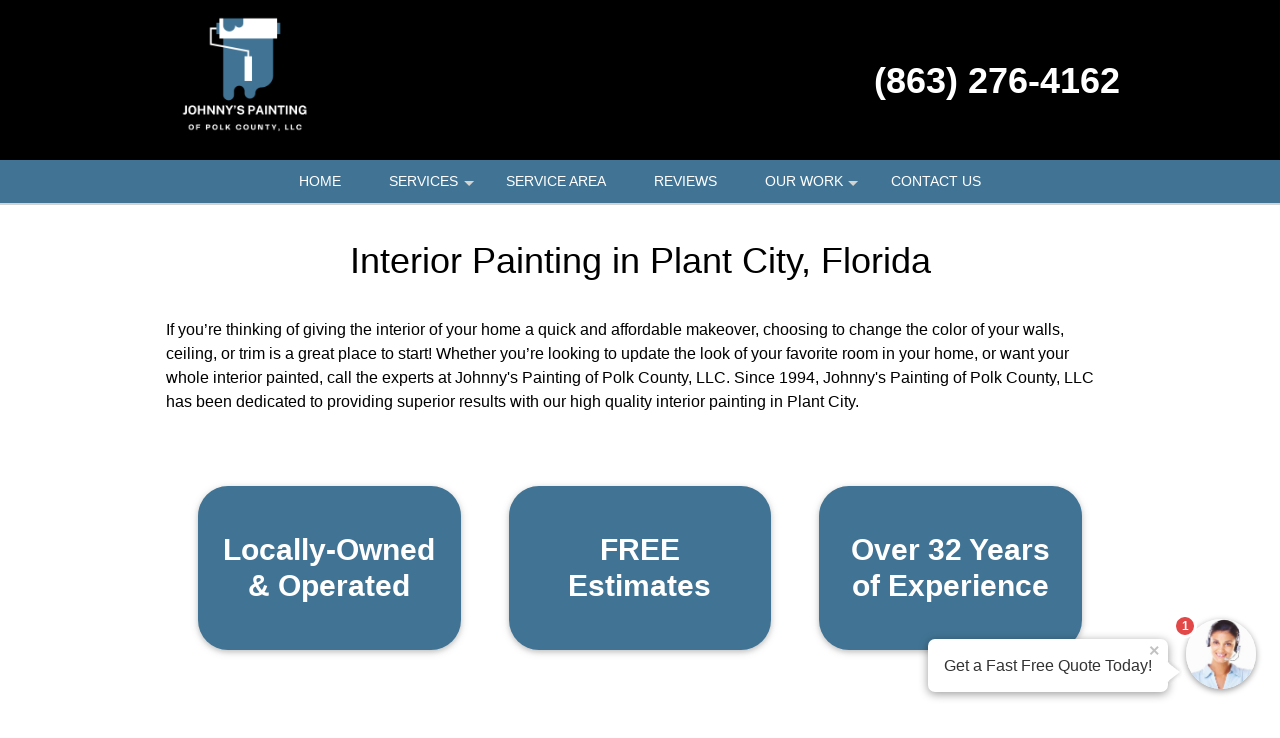

--- FILE ---
content_type: text/css
request_url: https://johnnys-painting-polk-county.com/css/faq.css?v1.0
body_size: 334
content:
.faq-container {
    max-width: 800px;
    margin: 0 auto;
    padding: 20px;
    font-family: Arial, sans-serif;
}

.faq-title {
    font-size: 28px;
    font-weight: bold;
    margin-bottom: 30px;
    text-align: center;
    color: #333;
}

.faq-list {
    list-style: none;
    padding: 0;
    margin: 0;
}

.faq-item {
    margin-bottom: 10px;
    border: 1px solid #ddd;
    border-radius: 5px;
    overflow: hidden;
}

.faq-question {
    display: flex;
    align-items: center;
    padding: 15px;
    background-color: white;
    cursor: pointer;
    transition: background-color 0.3s ease;
    color: #00AFE8;
    font-weight: bold;
    font-size: 16px;
}

.faq-question:hover {
    background-color: #f5f5f5;
}

.faq-triangle {
    margin-right: 10px;
    font-size: 12px;
    transition: transform 0.3s ease;
    color: #00AFE8;
}

.faq-triangle.expanded {
    transform: rotate(90deg);
}

.faq-answer {
    padding: 0 15px;
    background-color: white;
    color: black;
    font-size: 15px;
    line-height: 1.5;
    max-height: 0;
    overflow: hidden;
    transition: max-height 0.3s ease, padding 0.3s ease;
}

.faq-answer.expanded {
    max-height: 2000px;
    padding: 15px;
}

.faq-answer a {
    color: #00AFE8;
    text-decoration: underline;
}

.faq-answer a:hover {
    text-decoration: none;
}
.faq-item {
    box-shadow: 0 6px 20px rgba(0, 0, 0, 0.2);
    transition: box-shadow 0.3s ease-in-out;
    border-radius: 6px;
    border: none;
}

.faq-item:hover {
    box-shadow: 0 10px 30px rgba(0, 0, 0, 0.3);
}

--- FILE ---
content_type: text/javascript
request_url: https://johnnys-painting-polk-county.com/js/faq.js?v1.0
body_size: 123
content:
/**
 * FAQ Toggle Functionality
 * Handles expand/collapse for FAQ items
 */
function toggleAnswer(questionElement) {
    const triangle = questionElement.querySelector('.faq-triangle');
    const answer = questionElement.nextElementSibling;

    // Toggle the expanded class on both triangle and answer
    triangle.classList.toggle('expanded');
    answer.classList.toggle('expanded');

    // Close other open answers (optional - remove if you want multiple answers open at once)
    const allQuestions = document.querySelectorAll('.faq-question');
    allQuestions.forEach(question => {
        if (question !== questionElement) {
            const otherTriangle = question.querySelector('.faq-triangle');
            const otherAnswer = question.nextElementSibling;
            otherTriangle.classList.remove('expanded');
            otherAnswer.classList.remove('expanded');
        }
    });
}

// FAQ CSS is now in /css/faq.css - include that file in your template